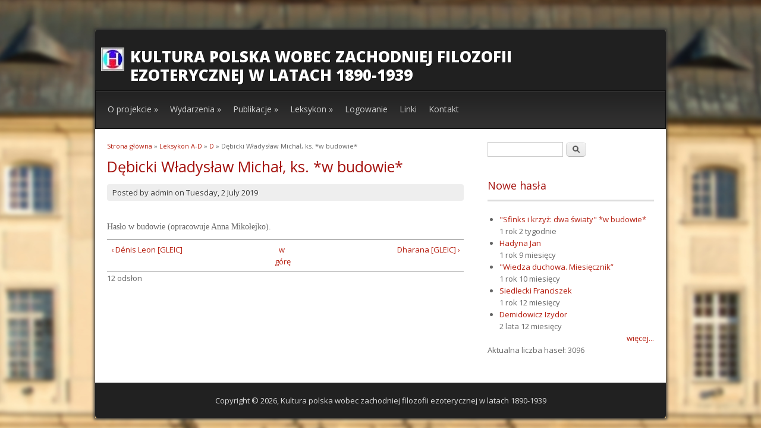

--- FILE ---
content_type: text/html; charset=utf-8
request_url: http://www.tradycjaezoteryczna.ug.edu.pl/node/208
body_size: 3854
content:
<!DOCTYPE html>
<html lang="pl" dir="ltr"
  xmlns:content="http://purl.org/rss/1.0/modules/content/"
  xmlns:dc="http://purl.org/dc/terms/"
  xmlns:foaf="http://xmlns.com/foaf/0.1/"
  xmlns:og="http://ogp.me/ns#"
  xmlns:rdfs="http://www.w3.org/2000/01/rdf-schema#"
  xmlns:sioc="http://rdfs.org/sioc/ns#"
  xmlns:sioct="http://rdfs.org/sioc/types#"
  xmlns:skos="http://www.w3.org/2004/02/skos/core#"
  xmlns:xsd="http://www.w3.org/2001/XMLSchema#">
<head>
<meta charset="utf-8" />
<link rel="next" href="/node/2370" />
<link rel="shortcut icon" href="http://www.tradycjaezoteryczna.ug.edu.pl/sites/all/themes/dark_elegant/favicon.ico" type="image/vnd.microsoft.icon" />
<link rel="up" href="/node/298" />
<link rel="shortlink" href="/node/208" />
<meta name="Generator" content="Drupal 7 (http://drupal.org)" />
<link rel="canonical" href="/node/208" />
<link rel="prev" href="/node/2364" />
<title>Dębicki Władysław Michał, ks. *w budowie* | Kultura polska wobec zachodniej filozofii ezoterycznej w latach 1890-1939</title>
<style type="text/css" media="all">
@import url("http://www.tradycjaezoteryczna.ug.edu.pl/modules/system/system.base.css?riplxc");
@import url("http://www.tradycjaezoteryczna.ug.edu.pl/modules/system/system.menus.css?riplxc");
@import url("http://www.tradycjaezoteryczna.ug.edu.pl/modules/system/system.messages.css?riplxc");
@import url("http://www.tradycjaezoteryczna.ug.edu.pl/modules/system/system.theme.css?riplxc");
</style>
<style type="text/css" media="all">
@import url("http://www.tradycjaezoteryczna.ug.edu.pl/modules/book/book.css?riplxc");
@import url("http://www.tradycjaezoteryczna.ug.edu.pl/modules/comment/comment.css?riplxc");
@import url("http://www.tradycjaezoteryczna.ug.edu.pl/modules/field/theme/field.css?riplxc");
@import url("http://www.tradycjaezoteryczna.ug.edu.pl/modules/node/node.css?riplxc");
@import url("http://www.tradycjaezoteryczna.ug.edu.pl/modules/search/search.css?riplxc");
@import url("http://www.tradycjaezoteryczna.ug.edu.pl/modules/user/user.css?riplxc");
@import url("http://www.tradycjaezoteryczna.ug.edu.pl/modules/forum/forum.css?riplxc");
@import url("http://www.tradycjaezoteryczna.ug.edu.pl/sites/all/modules/views/css/views.css?riplxc");
@import url("http://www.tradycjaezoteryczna.ug.edu.pl/sites/all/modules/ckeditor/css/ckeditor.css?riplxc");
</style>
<style type="text/css" media="all">
@import url("http://www.tradycjaezoteryczna.ug.edu.pl/sites/all/modules/ctools/css/ctools.css?riplxc");
</style>
<style type="text/css" media="all">
@import url("http://www.tradycjaezoteryczna.ug.edu.pl/sites/all/themes/dark_elegant/style.css?riplxc");
</style>
<script type="text/javascript" src="http://www.tradycjaezoteryczna.ug.edu.pl/misc/jquery.js?v=1.4.4"></script>
<script type="text/javascript" src="http://www.tradycjaezoteryczna.ug.edu.pl/misc/jquery-extend-3.4.0.js?v=1.4.4"></script>
<script type="text/javascript" src="http://www.tradycjaezoteryczna.ug.edu.pl/misc/jquery-html-prefilter-3.5.0-backport.js?v=1.4.4"></script>
<script type="text/javascript" src="http://www.tradycjaezoteryczna.ug.edu.pl/misc/jquery.once.js?v=1.2"></script>
<script type="text/javascript" src="http://www.tradycjaezoteryczna.ug.edu.pl/misc/drupal.js?riplxc"></script>
<script type="text/javascript" src="http://www.tradycjaezoteryczna.ug.edu.pl/sites/default/files/languages/pl_3SM557DVJmccePCEyyvKT7_A92KRMrFNis3lI6Q9Cgk.js?riplxc"></script>
<script type="text/javascript" src="http://www.tradycjaezoteryczna.ug.edu.pl/sites/all/themes/dark_elegant/js/superfish.js?riplxc"></script>
<script type="text/javascript" src="http://www.tradycjaezoteryczna.ug.edu.pl/sites/all/themes/dark_elegant/js/custom.js?riplxc"></script>
<script type="text/javascript">
<!--//--><![CDATA[//><!--
jQuery.extend(Drupal.settings, {"basePath":"\/","pathPrefix":"","ajaxPageState":{"theme":"dark_elegant","theme_token":"rkQgq6WUk-jvYOEaAZqGyV54gD2LN-VbibOAgL6KS2g","js":{"modules\/statistics\/statistics.js":1,"misc\/jquery.js":1,"misc\/jquery-extend-3.4.0.js":1,"misc\/jquery-html-prefilter-3.5.0-backport.js":1,"misc\/jquery.once.js":1,"misc\/drupal.js":1,"public:\/\/languages\/pl_3SM557DVJmccePCEyyvKT7_A92KRMrFNis3lI6Q9Cgk.js":1,"sites\/all\/themes\/dark_elegant\/js\/superfish.js":1,"sites\/all\/themes\/dark_elegant\/js\/custom.js":1},"css":{"modules\/system\/system.base.css":1,"modules\/system\/system.menus.css":1,"modules\/system\/system.messages.css":1,"modules\/system\/system.theme.css":1,"modules\/book\/book.css":1,"modules\/comment\/comment.css":1,"modules\/field\/theme\/field.css":1,"modules\/node\/node.css":1,"modules\/search\/search.css":1,"modules\/user\/user.css":1,"modules\/forum\/forum.css":1,"sites\/all\/modules\/views\/css\/views.css":1,"sites\/all\/modules\/ckeditor\/css\/ckeditor.css":1,"sites\/all\/modules\/ctools\/css\/ctools.css":1,"sites\/all\/themes\/dark_elegant\/style.css":1}},"statistics":{"data":{"nid":"208"},"url":"\/modules\/statistics\/statistics.php"},"urlIsAjaxTrusted":{"\/node\/208":true}});
//--><!]]>
</script>
<!--[if lt IE 9]><script src="/sites/all/themes/dark_elegant/js/html5.js"></script><![endif]-->
</head>
<body class="html not-front not-logged-in one-sidebar sidebar-first page-node page-node- page-node-208 node-type-book">
    <div id="page" class="container_6">
  <header id="header" role="banner">
    <div class="top clearfix">
      <div class="site-logo"><a href="/" title="Strona główna">
        <img src="http://www.tradycjaezoteryczna.ug.edu.pl/sites/default/files/logo%20NPRH_2.jpg" alt="Strona główna" />
      </a></div>
      <hgroup class="site-name-wrap">
        <h1 class="site-name"><a href="/" title="Strona główna">Kultura polska wobec zachodniej filozofii ezoterycznej w latach 1890-1939</a></h1>
              </hgroup>
      <div class="search-block-region">
              </div>
    </div>
    <nav id="navigation" role="navigation">
      <div id="main-menu">
        <ul class="menu"><li class="first expanded"><a href="/node/1">O projekcie</a><ul class="menu"><li class="first leaf"><a href="/node/1" title="O projekcie">O projekcie</a></li>
<li class="leaf"><a href="/node/3443">Zespół</a></li>
<li class="leaf"><a href="/node/1112">Sekcje</a></li>
<li class="leaf"><a href="/node/3683">Kalendarum</a></li>
<li class="last leaf"><a href="/node/3668">Kwerendy</a></li>
</ul></li>
<li class="expanded"><a href="/node/15">Wydarzenia</a><ul class="menu"><li class="first leaf"><a href="/node/3684">Popularyzacja wyników</a></li>
<li class="collapsed"><a href="/node/15" title="">Spotkanie w Ciążeniu 2016</a></li>
<li class="collapsed"><a href="/node/1598">Spotkanie w Gdańsku 2016</a></li>
<li class="collapsed"><a href="/node/1599">Spotkanie w Ciążeniu 2017</a></li>
<li class="collapsed"><a href="/node/3669" title="">Spotkanie w Gdańsku 2018</a></li>
<li class="last collapsed"><a href="/node/3671">Spotkanie w Gdańsku 2019</a></li>
</ul></li>
<li class="expanded"><a href="/node/3672">Publikacje</a><ul class="menu"><li class="first collapsed"><a href="/node/3672" title="Polskie tradycje ezoteryczne 1890-1939">Polskie tradycje ezoteryczne 1890-1939</a></li>
<li class="leaf"><a href="/node/3673" title="Prace opublikowane">Prace opublikowane</a></li>
<li class="last leaf"><a href="/node/3674" title="Prace w druku">Prace w druku</a></li>
</ul></li>
<li class="expanded"><a href="/node/38" title="Leksykon podzielony">Leksykon</a><ul class="menu"><li class="first leaf"><a href="/node/38">Leksykon</a></li>
<li class="leaf"><a href="/node/3230">A-D</a></li>
<li class="leaf"><a href="/node/3231">E-H</a></li>
<li class="leaf"><a href="/node/3232">I-Ł</a></li>
<li class="leaf"><a href="/node/3233">M-N</a></li>
<li class="leaf"><a href="/node/3234">O-Ś</a></li>
<li class="last leaf"><a href="/node/3235">T-Ż</a></li>
</ul></li>
<li class="leaf"><a href="/user/login" title="Logowanie">Logowanie</a></li>
<li class="leaf"><a href="/node/1117">Linki</a></li>
<li class="last leaf"><a href="/node/3692">Kontakt</a></li>
</ul>      </div>
    </nav>
  </header>

  <div id="main" class="clearfix">
    

    
    
    
    <div id="primary">
      <section id="content" class="grid_4" role="main">
        <div id="breadcrumbs"><h2 class="element-invisible">Jesteś tutaj</h2><nav class="breadcrumb"><a href="/">Strona główna</a> » <a href="/node/3230">Leksykon A-D</a> » <a href="/node/298">D</a> » Dębicki Władysław Michał, ks. *w budowie*</nav></div>                        <div id="content-wrap">
                    <h1 class="page-title">Dębicki Władysław Michał, ks. *w budowie*</h1>                                                  <div class="region region-content">
  <div id="block-system-main" class="block block-system">

      
  <div class="content">
                        <span property="dc:title" content="Dębicki Władysław Michał, ks. *w budowie*" class="rdf-meta element-hidden"></span>  
              <span class="submitted">
        Posted by <span rel="sioc:has_creator"><span class="username" xml:lang="" about="/user/1" typeof="sioc:UserAccount" property="foaf:name" datatype="">admin</span></span> on <span property="dc:date dc:created" content="2016-10-04T21:48:34+02:00" datatype="xsd:dateTime">Tuesday, 2 July 2019</span>        </span>
      
    
  <div class="content">
    <div class="field field-name-body field-type-text-with-summary field-label-hidden"><div class="field-items"><div class="field-item even" property="content:encoded"><p> </p>
<p><span style="font-size:14px"><span style="font-family:times new roman,times,serif">Hasło w budowie (opracowuje Anna Mikołejko).</span></span></p>
</div></div></div>  <div id="book-navigation-3230" class="book-navigation">
    
        <div class="page-links clearfix">
              <a href="/node/2364" class="page-previous" title="Przejdź do poprzedniej strony">‹ Dénis Leon [GLEIC]</a>
                    <a href="/node/298" class="page-up" title="Wyświetla stronę nadrzędną">w górę</a>
                    <a href="/node/2370" class="page-next" title="Przejdź do następnej strony">Dharana [GLEIC] ›</a>
          </div>
    
  </div>
  </div>

      <footer>
      <ul class="links inline"><li class="comment_forbidden first"></li>
<li class="statistics_counter last"><span>12 odsłon</span></li>
</ul>    </footer>
  
    </div>
  
</div> <!-- /.block -->
</div>
 <!-- /.region -->
        </div>
      </section> <!-- /#main -->
    </div>

          <aside id="sidebar" class="grid_2" role="complementary">
       <div class="region region-sidebar-first">
  <div id="block-search-form" class="block block-search">

      
  <div class="content">
    <form action="/node/208" method="post" id="search-block-form" accept-charset="UTF-8"><div><div class="container-inline">
      <h2 class="element-invisible">Formularz wyszukiwania</h2>
    <div class="form-item form-type-textfield form-item-search-block-form">
  <label class="element-invisible" for="edit-search-block-form--2">Szukaj </label>
 <input title="Wprowadź słowa, które mają zostać wyszukane." type="text" id="edit-search-block-form--2" name="search_block_form" value="" size="15" maxlength="128" class="form-text" />
</div>
<div class="form-actions form-wrapper" id="edit-actions"><input type="submit" id="edit-submit" name="op" value="Szukaj" class="form-submit" /></div><input type="hidden" name="form_build_id" value="form-B4y9Yz_b2bFj5Yp0r6pWCyqma9fwuoVo-s5ggLgg8Kk" />
<input type="hidden" name="form_id" value="search_block_form" />
</div>
</div></form>  </div>
  
</div> <!-- /.block -->
<div id="block-views-nowe-strony-leksykon-block" class="block block-views">

        <h2 >Nowe hasła</h2>
    
  <div class="content">
    <div class="view view-nowe-strony-leksykon view-id-nowe_strony_leksykon view-display-id-block view-dom-id-21c276d0599a09836c87afda3ef5a6f8">
        
  
  
      <div class="view-content">
      <div class="item-list">    <ul>          <li class="views-row views-row-1 views-row-odd views-row-first">  
  <div class="views-field views-field-title">        <span class="field-content"><a href="/node/622">&quot;Sfinks i krzyż: dwa światy&quot; *w budowie*</a></span>  </div>  
  <div class="views-field views-field-timestamp">        <span class="field-content">1 rok 2 tygodnie</span>  </div></li>
          <li class="views-row views-row-2 views-row-even">  
  <div class="views-field views-field-title">        <span class="field-content"><a href="/node/325">Hadyna Jan</a></span>  </div>  
  <div class="views-field views-field-timestamp">        <span class="field-content">1 rok 9 miesięcy</span>  </div></li>
          <li class="views-row views-row-3 views-row-odd">  
  <div class="views-field views-field-title">        <span class="field-content"><a href="/node/738">&quot;Wiedza duchowa. Miesięcznik”</a></span>  </div>  
  <div class="views-field views-field-timestamp">        <span class="field-content">1 rok 10 miesięcy</span>  </div></li>
          <li class="views-row views-row-4 views-row-even">  
  <div class="views-field views-field-title">        <span class="field-content"><a href="/node/625">Siedlecki Franciszek</a></span>  </div>  
  <div class="views-field views-field-timestamp">        <span class="field-content">1 rok 12 miesięcy</span>  </div></li>
          <li class="views-row views-row-5 views-row-odd views-row-last">  
  <div class="views-field views-field-title">        <span class="field-content"><a href="/node/984">Demidowicz Izydor</a></span>  </div>  
  <div class="views-field views-field-timestamp">        <span class="field-content">2 lata 12 miesięcy</span>  </div></li>
      </ul></div>    </div>
  
  
  
      
<div class="more-link">
  <a href="/nowe-hasla">
    więcej...  </a>
</div>
  
      <div class="view-footer">
      Aktualna liczba haseł: 3096    </div>
  
  
</div>  </div>
  
</div> <!-- /.block -->
</div>
 <!-- /.region -->
      </aside> 
    
      </div>


  
  <footer class="site-footer" role="contentinfo">
    <div class="copyright">
      Copyright &copy; 2026, <a href="/">Kultura polska wobec zachodniej filozofii ezoterycznej w latach 1890-1939</a><br/> 
    </div>
  </footer>
</div>






  <script type="text/javascript" src="http://www.tradycjaezoteryczna.ug.edu.pl/modules/statistics/statistics.js?riplxc"></script>
</body>
</html>